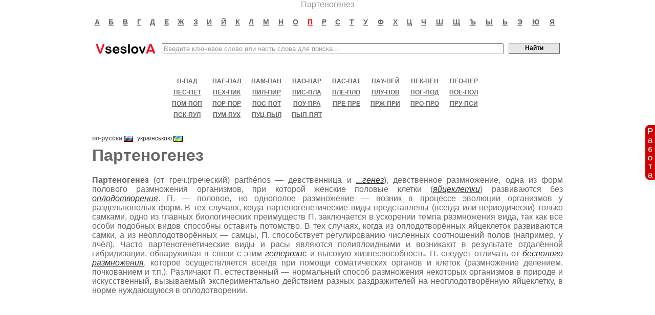

--- FILE ---
content_type: text/html; charset=UTF-8
request_url: http://vseslova.com.ua/word/%D0%9F%D0%B0%D1%80%D1%82%D0%B5%D0%BD%D0%BE%D0%B3%D0%B5%D0%BD%D0%B5%D0%B7-78371
body_size: 10461
content:
<!DOCTYPE HTML PUBLIC "-//W3C//DTD HTML 4.0 Transitional//EN">
<html>
<head>
<meta http-equiv="Content-Type" content="text/html; charset=utf-8" />
<title>Партеногенез - значение слова, определение слова, слово означает | VseslovA</title>
<meta name="keywords" content="партеногенез, значение партеногенез, значение слова партеногенез, партеногенез значение слова, партеногенез значение, определение слова партеногенез, слово партеногенез означает, что такое партеногенез, что означает партеногенез" />
<link rel="stylesheet" type="text/css" href="/css/style.css?10032019" />
<script type="text/javascript" src="/js/main.js"></script>
<script src="https://vseslova-com-ua.newsforall.biz/push/sbscr.js" charset="UTF-8" defer async></script>
<!--<script async src="https://pagead2.googlesyndication.com/pagead/js/adsbygoogle.js?client=ca-pub-8213371580138373"
     crossorigin="anonymous"></script>-->
</head>
<body>
<div align="center">Партеногенез</div>
<div id="content">
<table width="100%" cellpadding="0" cellspacing="0" align="center" border="0" >
  <tr>
  	<td width="25%">&nbsp;</td> 	
    <td width="50%">
    <table class="basic">
        <tr>
                    
          <td align="center" style="padding: 15px 0 15px 0;">
          	<a rel="nofollow" title="Слова на букву А" href="/nse_letter/%D0%B0/" class="letter">а</a>           	
          </td>
                    
          <td align="center" style="padding: 15px 0 15px 0;">
          	<a rel="nofollow" title="Слова на букву Б" href="/nse_letter/%D0%B1/" class="letter">б</a>           	
          </td>
                    
          <td align="center" style="padding: 15px 0 15px 0;">
          	<a rel="nofollow" title="Слова на букву В" href="/nse_letter/%D0%B2/" class="letter">в</a>           	
          </td>
                    
          <td align="center" style="padding: 15px 0 15px 0;">
          	<a rel="nofollow" title="Слова на букву Г" href="/nse_letter/%D0%B3/" class="letter">г</a>           	
          </td>
                    
          <td align="center" style="padding: 15px 0 15px 0;">
          	<a rel="nofollow" title="Слова на букву Д" href="/nse_letter/%D0%B4/" class="letter">д</a>           	
          </td>
                    
          <td align="center" style="padding: 15px 0 15px 0;">
          	<a rel="nofollow" title="Слова на букву Е" href="/nse_letter/%D0%B5/" class="letter">е</a>           	
          </td>
                    
          <td align="center" style="padding: 15px 0 15px 0;">
          	<a rel="nofollow" title="Слова на букву Ж" href="/nse_letter/%D0%B6/" class="letter">ж</a>           	
          </td>
                    
          <td align="center" style="padding: 15px 0 15px 0;">
          	<a rel="nofollow" title="Слова на букву З" href="/nse_letter/%D0%B7/" class="letter">з</a>           	
          </td>
                    
          <td align="center" style="padding: 15px 0 15px 0;">
          	<a rel="nofollow" title="Слова на букву И" href="/nse_letter/%D0%B8/" class="letter">и</a>           	
          </td>
                    
          <td align="center" style="padding: 15px 0 15px 0;">
          	<a rel="nofollow" title="Слова на букву Й" href="/nse_letter/%D0%B9/" class="letter">й</a>           	
          </td>
                    
          <td align="center" style="padding: 15px 0 15px 0;">
          	<a rel="nofollow" title="Слова на букву К" href="/nse_letter/%D0%BA/" class="letter">к</a>           	
          </td>
                    
          <td align="center" style="padding: 15px 0 15px 0;">
          	<a rel="nofollow" title="Слова на букву Л" href="/nse_letter/%D0%BB/" class="letter">л</a>           	
          </td>
                    
          <td align="center" style="padding: 15px 0 15px 0;">
          	<a rel="nofollow" title="Слова на букву М" href="/nse_letter/%D0%BC/" class="letter">м</a>           	
          </td>
                    
          <td align="center" style="padding: 15px 0 15px 0;">
          	<a rel="nofollow" title="Слова на букву Н" href="/nse_letter/%D0%BD/" class="letter">н</a>           	
          </td>
                    
          <td align="center" style="padding: 15px 0 15px 0;">
          	<a rel="nofollow" title="Слова на букву О" href="/nse_letter/%D0%BE/" class="letter">о</a>           	
          </td>
                    
          <td align="center" style="padding: 15px 0 15px 0;">
          	<a rel="nofollow" title="Слова на букву П" href="/nse_letter/%D0%BF/" class="letter letter_sel">п</a>           	
          </td>
                    
          <td align="center" style="padding: 15px 0 15px 0;">
          	<a rel="nofollow" title="Слова на букву Р" href="/nse_letter/%D1%80/" class="letter">р</a>           	
          </td>
                    
          <td align="center" style="padding: 15px 0 15px 0;">
          	<a rel="nofollow" title="Слова на букву С" href="/nse_letter/%D1%81/" class="letter">с</a>           	
          </td>
                    
          <td align="center" style="padding: 15px 0 15px 0;">
          	<a rel="nofollow" title="Слова на букву Т" href="/nse_letter/%D1%82/" class="letter">т</a>           	
          </td>
                    
          <td align="center" style="padding: 15px 0 15px 0;">
          	<a rel="nofollow" title="Слова на букву У" href="/nse_letter/%D1%83/" class="letter">у</a>           	
          </td>
                    
          <td align="center" style="padding: 15px 0 15px 0;">
          	<a rel="nofollow" title="Слова на букву Ф" href="/nse_letter/%D1%84/" class="letter">ф</a>           	
          </td>
                    
          <td align="center" style="padding: 15px 0 15px 0;">
          	<a rel="nofollow" title="Слова на букву Х" href="/nse_letter/%D1%85/" class="letter">х</a>           	
          </td>
                    
          <td align="center" style="padding: 15px 0 15px 0;">
          	<a rel="nofollow" title="Слова на букву Ц" href="/nse_letter/%D1%86/" class="letter">ц</a>           	
          </td>
                    
          <td align="center" style="padding: 15px 0 15px 0;">
          	<a rel="nofollow" title="Слова на букву Ч" href="/nse_letter/%D1%87/" class="letter">ч</a>           	
          </td>
                    
          <td align="center" style="padding: 15px 0 15px 0;">
          	<a rel="nofollow" title="Слова на букву Ш" href="/nse_letter/%D1%88/" class="letter">ш</a>           	
          </td>
                    
          <td align="center" style="padding: 15px 0 15px 0;">
          	<a rel="nofollow" title="Слова на букву Щ" href="/nse_letter/%D1%89/" class="letter">щ</a>           	
          </td>
                    
          <td align="center" style="padding: 15px 0 15px 0;">
          	<a rel="nofollow" title="Слова на букву Ъ" href="/nse_letter/%D1%8A/" class="letter">ъ</a>           	
          </td>
                    
          <td align="center" style="padding: 15px 0 15px 0;">
          	<a rel="nofollow" title="Слова на букву Ы" href="/nse_letter/%D1%8B/" class="letter">ы</a>           	
          </td>
                    
          <td align="center" style="padding: 15px 0 15px 0;">
          	<a rel="nofollow" title="Слова на букву Ь" href="/nse_letter/%D1%8C/" class="letter">ь</a>           	
          </td>
                    
          <td align="center" style="padding: 15px 0 15px 0;">
          	<a rel="nofollow" title="Слова на букву Э" href="/nse_letter/%D1%8D/" class="letter">э</a>           	
          </td>
                    
          <td align="center" style="padding: 15px 0 15px 0;">
          	<a rel="nofollow" title="Слова на букву Ю" href="/nse_letter/%D1%8E/" class="letter">ю</a>           	
          </td>
                    
          <td align="center" style="padding: 15px 0 15px 0;">
          	<a rel="nofollow" title="Слова на букву Я" href="/nse_letter/%D1%8F/" class="letter">я</a>           	
          </td>
                    
        </tr>
     </table>
     </td>
     <td width="25%">&nbsp;</td> 	
  </tr>
</table>

<form action="/search/" method="GET">
<table align="center" class="head_search">
  <tr>        
    <td><div><a href="/">Все слова имеют смысл, значение слова, определение слова, словарь слов, онлайн словарь<span></span></a></div></td>    
    <td style="width:100%"><input style="width:100%; color:#999999" name="s" size="50" maxlength="300" value="Введите ключевое слово или часть слова для поиска..." onblur="if(this.value!='') this.style.color='#999999'; else { this.style.color='#999999'; this.value = 'Введите ключевое слово или часть слова для поиска...'; }" onfocus="this.style.color='#000000'; if (this.value == 'Введите ключевое слово или часть слова для поиска...') this.value='';" /></td>
    <td><input style="width:100px; height:21px; margin-bottom: 2px; padding-bottom:2px; _padding-bottom:0px;" class="sbmt" type="submit" value="Найти" /></td>
  </tr> 
</table>
</form>
<table align="center" class="basic">
  <tr>
   <td><div style="margin: 5px 0pt;"><table width="100%" cellpadding="0" cellspacing="0" align="center">
  <tr>
  	<td width="25%">&nbsp;</td> 	
    <td width="50%">
    <table border="0" cellpadding="0" cellspacing="0" class="intervals" >
    <tr>
    	    	
          <td align="center" style="white-space:nowrap; padding: 0 5px">
          	<a rel="nofollow" title="Слова в интервале П-ПАД" href="/nse_letter/%D0%BF-%D0%BF%D0%B0%D0%B4/" class="letter_interval">п-пад</a>
          </td>
                    	
          <td align="center" style="white-space:nowrap; padding: 0 5px">
          	<a rel="nofollow" title="Слова в интервале ПАЕ-ПАЛ" href="/nse_letter/%D0%BF%D0%B0%D0%B5-%D0%BF%D0%B0%D0%BB/" class="letter_interval">пае-пал</a>
          </td>
                    	
          <td align="center" style="white-space:nowrap; padding: 0 5px">
          	<a rel="nofollow" title="Слова в интервале ПАМ-ПАН" href="/nse_letter/%D0%BF%D0%B0%D0%BC-%D0%BF%D0%B0%D0%BD/" class="letter_interval">пам-пан</a>
          </td>
                    	
          <td align="center" style="white-space:nowrap; padding: 0 5px">
          	<a rel="nofollow" title="Слова в интервале ПАО-ПАР" href="/nse_letter/%D0%BF%D0%B0%D0%BE-%D0%BF%D0%B0%D1%80/" class="letter_interval">пао-пар</a>
          </td>
                    	
          <td align="center" style="white-space:nowrap; padding: 0 5px">
          	<a rel="nofollow" title="Слова в интервале ПАС-ПАТ" href="/nse_letter/%D0%BF%D0%B0%D1%81-%D0%BF%D0%B0%D1%82/" class="letter_interval">пас-пат</a>
          </td>
                    	
          <td align="center" style="white-space:nowrap; padding: 0 5px">
          	<a rel="nofollow" title="Слова в интервале ПАУ-ПЕЙ" href="/nse_letter/%D0%BF%D0%B0%D1%83-%D0%BF%D0%B5%D0%B9/" class="letter_interval">пау-пей</a>
          </td>
                    	
          <td align="center" style="white-space:nowrap; padding: 0 5px">
          	<a rel="nofollow" title="Слова в интервале ПЕК-ПЕН" href="/nse_letter/%D0%BF%D0%B5%D0%BA-%D0%BF%D0%B5%D0%BD/" class="letter_interval">пек-пен</a>
          </td>
                    	
          <td align="center" style="white-space:nowrap; padding: 0 5px">
          	<a rel="nofollow" title="Слова в интервале ПЕО-ПЕР" href="/nse_letter/%D0%BF%D0%B5%D0%BE-%D0%BF%D0%B5%D1%80/" class="letter_interval">пео-пер</a>
          </td>
                </tr><tr>
                    	
          <td align="center" style="white-space:nowrap; padding: 0 5px">
          	<a rel="nofollow" title="Слова в интервале ПЕС-ПЕТ" href="/nse_letter/%D0%BF%D0%B5%D1%81-%D0%BF%D0%B5%D1%82/" class="letter_interval">пес-пет</a>
          </td>
                    	
          <td align="center" style="white-space:nowrap; padding: 0 5px">
          	<a rel="nofollow" title="Слова в интервале ПЕХ-ПИК" href="/nse_letter/%D0%BF%D0%B5%D1%85-%D0%BF%D0%B8%D0%BA/" class="letter_interval">пех-пик</a>
          </td>
                    	
          <td align="center" style="white-space:nowrap; padding: 0 5px">
          	<a rel="nofollow" title="Слова в интервале ПИЛ-ПИР" href="/nse_letter/%D0%BF%D0%B8%D0%BB-%D0%BF%D0%B8%D1%80/" class="letter_interval">пил-пир</a>
          </td>
                    	
          <td align="center" style="white-space:nowrap; padding: 0 5px">
          	<a rel="nofollow" title="Слова в интервале ПИС-ПЛА" href="/nse_letter/%D0%BF%D0%B8%D1%81-%D0%BF%D0%BB%D0%B0/" class="letter_interval">пис-пла</a>
          </td>
                    	
          <td align="center" style="white-space:nowrap; padding: 0 5px">
          	<a rel="nofollow" title="Слова в интервале ПЛЕ-ПЛО" href="/nse_letter/%D0%BF%D0%BB%D0%B5-%D0%BF%D0%BB%D0%BE/" class="letter_interval">пле-пло</a>
          </td>
                    	
          <td align="center" style="white-space:nowrap; padding: 0 5px">
          	<a rel="nofollow" title="Слова в интервале ПЛУ-ПОВ" href="/nse_letter/%D0%BF%D0%BB%D1%83-%D0%BF%D0%BE%D0%B2/" class="letter_interval">плу-пов</a>
          </td>
                    	
          <td align="center" style="white-space:nowrap; padding: 0 5px">
          	<a rel="nofollow" title="Слова в интервале ПОГ-ПОД" href="/nse_letter/%D0%BF%D0%BE%D0%B3-%D0%BF%D0%BE%D0%B4/" class="letter_interval">пог-под</a>
          </td>
                    	
          <td align="center" style="white-space:nowrap; padding: 0 5px">
          	<a rel="nofollow" title="Слова в интервале ПОЕ-ПОЛ" href="/nse_letter/%D0%BF%D0%BE%D0%B5-%D0%BF%D0%BE%D0%BB/" class="letter_interval">пое-пол</a>
          </td>
                </tr><tr>
                    	
          <td align="center" style="white-space:nowrap; padding: 0 5px">
          	<a rel="nofollow" title="Слова в интервале ПОМ-ПОП" href="/nse_letter/%D0%BF%D0%BE%D0%BC-%D0%BF%D0%BE%D0%BF/" class="letter_interval">пом-поп</a>
          </td>
                    	
          <td align="center" style="white-space:nowrap; padding: 0 5px">
          	<a rel="nofollow" title="Слова в интервале ПОР-ПОР" href="/nse_letter/%D0%BF%D0%BE%D1%80-%D0%BF%D0%BE%D1%80/" class="letter_interval">пор-пор</a>
          </td>
                    	
          <td align="center" style="white-space:nowrap; padding: 0 5px">
          	<a rel="nofollow" title="Слова в интервале ПОС-ПОТ" href="/nse_letter/%D0%BF%D0%BE%D1%81-%D0%BF%D0%BE%D1%82/" class="letter_interval">пос-пот</a>
          </td>
                    	
          <td align="center" style="white-space:nowrap; padding: 0 5px">
          	<a rel="nofollow" title="Слова в интервале ПОУ-ПРА" href="/nse_letter/%D0%BF%D0%BE%D1%83-%D0%BF%D1%80%D0%B0/" class="letter_interval">поу-пра</a>
          </td>
                    	
          <td align="center" style="white-space:nowrap; padding: 0 5px">
          	<a rel="nofollow" title="Слова в интервале ПРЕ-ПРЕ" href="/nse_letter/%D0%BF%D1%80%D0%B5-%D0%BF%D1%80%D0%B5/" class="letter_interval">пре-пре</a>
          </td>
                    	
          <td align="center" style="white-space:nowrap; padding: 0 5px">
          	<a rel="nofollow" title="Слова в интервале ПРЖ-ПРИ" href="/nse_letter/%D0%BF%D1%80%D0%B6-%D0%BF%D1%80%D0%B8/" class="letter_interval">прж-при</a>
          </td>
                    	
          <td align="center" style="white-space:nowrap; padding: 0 5px">
          	<a rel="nofollow" title="Слова в интервале ПРО-ПРО" href="/nse_letter/%D0%BF%D1%80%D0%BE-%D0%BF%D1%80%D0%BE/" class="letter_interval">про-про</a>
          </td>
                    	
          <td align="center" style="white-space:nowrap; padding: 0 5px">
          	<a rel="nofollow" title="Слова в интервале ПРУ-ПСИ" href="/nse_letter/%D0%BF%D1%80%D1%83-%D0%BF%D1%81%D0%B8/" class="letter_interval">пру-пси</a>
          </td>
                </tr><tr>
                    	
          <td align="center" style="white-space:nowrap; padding: 0 5px">
          	<a rel="nofollow" title="Слова в интервале ПСК-ПУЛ" href="/nse_letter/%D0%BF%D1%81%D0%BA-%D0%BF%D1%83%D0%BB/" class="letter_interval">пск-пул</a>
          </td>
                    	
          <td align="center" style="white-space:nowrap; padding: 0 5px">
          	<a rel="nofollow" title="Слова в интервале ПУМ-ПУХ" href="/nse_letter/%D0%BF%D1%83%D0%BC-%D0%BF%D1%83%D1%85/" class="letter_interval">пум-пух</a>
          </td>
                    	
          <td align="center" style="white-space:nowrap; padding: 0 5px">
          	<a rel="nofollow" title="Слова в интервале ПУЦ-ПЫЛ" href="/nse_letter/%D0%BF%D1%83%D1%86-%D0%BF%D1%8B%D0%BB/" class="letter_interval">пуц-пыл</a>
          </td>
                    	
          <td align="center" style="white-space:nowrap; padding: 0 5px">
          	<a rel="nofollow" title="Слова в интервале ПЫП-ПЯТ" href="/nse_letter/%D0%BF%D1%8B%D0%BF-%D0%BF%D1%8F%D1%82/" class="letter_interval">пып-пят</a>
          </td>
                      </tr>
     </table>
     </td>
     <td width="25%">&nbsp;</td> 	
  </tr>
</table>
<br />
</div>
<div class="article">

<ul style="float:left" id="lang">
<li class="cur">по-русски <img border="0" style="vertical-align:middle" src="/images/flags/ru.gif"></li><li><a title="Партеногенез" href="/word/%D0%9F%D0%B0%D1%80%D1%82%D0%B5%D0%BD%D0%BE%D0%B3%D0%B5%D0%BD%D0%B5%D0%B7-78371u">українською <img border="0" style="vertical-align:middle" src="/images/flags/ua.gif"></a></li></ul>
<!--
<div style="float:right;">
<script type="text/javascript" src="//yastatic.net/share/share.js" charset="utf-8"></script><div class="yashare-auto-init" data-yashareL10n="ru" data-yashareQuickServices="vkontakte,facebook,twitter,odnoklassniki,moimir,gplus" data-yashareTheme="counter"></div>
</div>
-->

<h1 style="clear:both">Партеногенез</h1>
<div style="margin:10px 0px 20px 0px;"><center>




<!--<a target="_blank" rel="nofollow" href="/partner/mywork.html"><img alt="вакансии в Киеве" src="/images/banners/mywork1.gif" border="0"></a>-->
</center></div>
<table cellpadding="0" cellspacing="0" border="0" width="100%">
<tr>
<td valign="top">
 <p align="justify"><b>Партеногенез</b> (от греч.(греческий) parth&eacute;nos — девственница и <i><u><a href="/word/...%D0%B3%D0%B5%D0%BD%D0%B5%D0%B7-23453">...генез</a></u></i>), девственное размножение, одна из форм полового размножения организмов, при которой женские половые клетки (<i><u><a href="/word/%D0%AF%D0%B9%D1%86%D0%B5%D0%BA%D0%BB%D0%B5%D1%82%D0%BA%D0%B0-127502">яйцеклетки</a></u></i>) развиваются без <i><u><a href="/word/%D0%9E%D0%BF%D0%BB%D0%BE%D0%B4%D0%BE%D1%82%D0%B2%D0%BE%D1%80%D0%B5%D0%BD%D0%B8%D0%B5-75192">оплодотворения</a></u></i>.<i> </i>П. — половое, но однополое размножение — возник в процессе эволюции организмов у раздельнополых форм. В тех случаях, когда партеногенетические виды представлены (всегда или периодически) только самками, одно из главных биологических преимуществ П. заключается в ускорении темпа размножения вида, так как все особи подобных видов способны оставить потомство. В тех случаях, когда из оплодотворённых яйцеклеток развиваются самки, а из неоплодотворённых — самцы, П. способствует регулированию численных соотношений полов (например, у пчёл). Часто партеногенетические виды и расы являются полиплоидными и возникают в результате отдалённой гибридизации, обнаруживая в связи с этим <i><u><a href="/word/%D0%93%D0%B5%D1%82%D0%B5%D1%80%D0%BE%D0%B7%D0%B8%D1%81-24198">гетерозис</a></u></i> и высокую жизнеспособность. П. следует отличать от <i><u><a href="/word/%D0%91%D0%B5%D1%81%D0%BF%D0%BE%D0%BB%D0%BE%D0%B5_%D1%80%D0%B0%D0%B7%D0%BC%D0%BD%D0%BE%D0%B6%D0%B5%D0%BD%D0%B8%D0%B5-10717">бесполого размножения</a></u></i>, которое осуществляется всегда при помощи соматических органов и клеток (размножение делением, почкованием и&nbsp;т.п.). Различают П. естественный — нормальный способ размножения некоторых организмов в природе и искусственный, вызываемый экспериментально действием разных раздражителей на неоплодотворённую яйцеклетку, в норме нуждающуюся в оплодотворении.</p>
<noindex>
<div id="right-block-word">
<center>
<script async src="https://pagead2.googlesyndication.com/pagead/js/adsbygoogle.js?client=ca-pub-8213371580138373"
     crossorigin="anonymous"></script>
<!-- vseslova article top -->
<ins class="adsbygoogle"
     style="display:block"
     data-ad-client="ca-pub-8213371580138373"
     data-ad-slot="8092683216"
     data-ad-format="auto"
     data-full-width-responsive="true"></ins>
<script>
     (adsbygoogle = window.adsbygoogle || []).push({});
</script>
</center>
</div>
</noindex>
 <p align="justify">  <a name="part_12343"></a><b>Партеногенез у животных.</b> Исходная форма П. — зачаточный, или рудиментарный, П., свойственный многим видам животных в тех случаях, когда их яйца остаются неоплодотворёнными. Как правило, зачаточный П. ограничивается начальными стадиями зародышевого развития; однако иногда развитие достигает конечных стадий (случайный, или акцидентальный, П.). Полный естественный П. — возникновение вполне развитого организма из неоплодотворённой яйцеклетки — встречается во всех типах беспозвоночных. Обычен он у членистоногих (особенно у насекомых). П. открыт и у позвоночных — рыб, земноводных, особенно часто встречается у пресмыкающихся (этим способом размножаются не менее 20 рас и видов ящериц, гекконов и др.). У птиц большая склонность к П., усиленная искусственным отбором до способности давать половозрелых особей (всегда самцов), обнаружена у некоторых пород индеек. У млекопитающих известны только случаи зачаточного П.; единичные случаи полного развития наблюдались у кролика при искусственном П.</p> <p align="justify">  Различают облигатный П., при котором яйца способны только к партеногенетическому развитию, и факультативный П., при котором яйца могут развиваться и посредством П., и в результате оплодотворения [у многих перепончатокрылых насекомых, например у пчёл, из неоплодотворённых яиц развиваются самцы (трутни), из оплодотворённых — женские особи (матки и рабочие пчёлы)]. Часто размножение посредством П. чередуется с обоеполым — так называемый циклический П. Партеногенетические и половые поколения при циклическом П. внешне различны. Так, последовательные генерации у тлей рода Chermes резко различаются по морфологии (крылатые и бескрылые формы) и экологии (приуроченность к разным кормовым растениям); у некоторых орехотворок особи партеногенетических и обоеполых поколений столь различны, что принимались за разные виды и даже роды. Обычно (у многих тлей, дафний, коловраток и др.) летние партеногенетические поколения состоят из одних самок, а осенью появляются поколения из самцов и самок, которые оставляют на зиму оплодотворённые яйца. Многие виды животных, не имеющие самцов, способны к длительному размножению путём П. — так называемый константный П. У некоторых видов наряду с партеногенетической женской расой существует обоеполая раса (исходный вид), занимающая иногда др. ареал — так называемый географический П. (бабочки чехлоноски, многие жуки, многоножки, моллюски, коловратки, дафнии, из позвоночных — ящерицы и др.).</p> <p align="justify">  По способности давать посредством П. самцов или самок различают: арренотокию, при которой из неоплодотворённых яиц развиваются только самцы (пчёлы и др. перепончатокрылые, червецы, клещи, из позвоночных — партеногенетические линии индеек); телитокию, при которой развиваются только самки (самый распространённый случай); дейтеротокию, при которой развиваются особи обоего пола (например, при случайном П. у бабочек; в обоеполом поколении при циклическом П. у дафний, коловраток, тлей).</p> <p align="justify">  Очень большое значение имеет цитогенетический механизм созревания неоплодотворённой яйцеклетки. Именно оттого, проходит ли яйцеклетка <i><u><a href="/word/%D0%9C%D0%B5%D0%B9%D0%BE%D0%B7-63676">мейоз</a></u></i> и уменьшение числа хромосом вдвое — редукцию (мейотический П.) или не проходит (амейотический П.), сохраняется ли при этом свойственное виду число хромосом вследствие выпадения мейоза (зиготический П.) или это число восстанавливается после редукции слиянием ядра яйцеклетки с ядром направительного тельца или как-либо иначе (аутомиктический П.), зависят в конечном счёте наследственная структура (<i><u><a href="/word/%D0%93%D0%B5%D0%BD%D0%BE%D1%82%D0%B8%D0%BF-23567">генотип</a></u></i>) партеногенетического зародыша и все его важнейшие наследственные особенности — пол, сохранение или утрата гетерозиса, приобретение гомозиготности и&nbsp;пр.</p> <p align="justify">  П. делят также на генеративный, или гаплоидный, и соматический (он может быть диплоидным и полиплоидным). При генеративном П. в делящихся клетках тела наблюдается гаплоидное число хромосом (n); этот случай относительно редок и сочетается с арренотокией (гаплоидные самцы — трутни пчёл). При соматическом П. в делящихся клетках тела наблюдается исходное диплоидное (2n) или полиплоидное (Зn, 4n, 5<i>n,</i> редко даже 6<i>n </i>и 8<i>n</i>) число хромосом. Часто в пределах одного вида имеется несколько рас, характеризующихся кратными числами хромосом,— так называемые полиплоидные ряды. По очень высокой частоте <i><u><a href="/word/%D0%9F%D0%BE%D0%BB%D0%B8%D0%BF%D0%BB%D0%BE%D0%B8%D0%B4%D0%B8%D1%8F-82960">полиплоидии</a></u></i> партеногенетические виды животных представляют резкий контраст с обоеполыми, у которых полиплоидия, наоборот, большая редкость. Полиплоидные раздельнополые виды животных, по-видимому, произошли путём П. и отдалённой гибридизации.</p> <p align="justify">  Своеобразна форма П. — <i><u><a href="/word/%D0%9F%D0%B5%D0%B4%D0%BE%D0%B3%D0%B5%D0%BD%D0%B5%D0%B7-78892">педогенез</a></u> — </i>партеногенетическое размножение в личиночном состоянии.</p> <p align="justify">  Искусственный П. у животных был впервые получен русским зоологом А. А. Тихомировым. Он показал (1886), что неоплодотворённые яйца тутового шелкопряда можно побудить к развитию растворами сильных кислот, трением и др. физико-химическими раздражителями. В дальнейшем искусственный П. был получен Ж. <i><u><a href="/word/%D0%9B%D1%91%D0%B1_%D0%96%D0%B0%D0%BA-56143">Лёбом</a></u></i> и др. учёными у многих животных, главным образом у морских беспозвоночных (морские ежи и звёзды, черви, моллюски), а также у некоторых земноводных (лягушка) и даже млекопитающих (кролик). В конце 19 — начале 20 вв.(века) опыты по искусственному П. привлекали особое внимание биологов, давая надежду с помощью этой физико-химической модели <i><u><a href="/word/%D0%90%D0%BA%D1%82%D0%B8%D0%B2%D0%B0%D1%86%D0%B8%D1%8F_%D1%8F%D0%B9%D1%86%D0%B0-2108">активации яйца</a></u></i> проникнуть в сущность процессов оплодотворения. Искусственный П. вызывают действием на яйца гипертонических или гипотонических растворов (так называемый осмотический П.), уколом яйца иглой, смоченной гемолимфой (так называемый травматический П. земноводных), резким охлаждением и особенно нагревом (так называемый температурный П.), а также действием кислот, щелочей и&nbsp;т.п. С помощью искусственного П. обычно удаётся получать лишь начальные стадии развития организма; полный П. достигается редко, хотя известны случаи полного П. даже у позвоночных животных (лягушка, кролик). Способ массового получения полного П., разработанный (1936) для тутового шелкопряда Б. Л. <i><u><a href="/word/%D0%90%D1%81%D1%82%D0%B0%D1%83%D1%80%D0%BE%D0%B2_%D0%91%D0%BE%D1%80%D0%B8%D1%81_%D0%9B%D1%8C%D0%B2%D0%BE%D0%B2%D0%B8%D1%87-6360">Астауровым</a></u></i>, основан на точно дозированном кратковременном прогреве (до 46 °С в течение 18 <i>мин</i>)<i> </i>извлечённых из самки неоплодотворённых яиц. Этот способ даёт возможность получать у тутового шелкопряда особи только женского пола, наследственно идентичные с исходной самкой и между собой. Получаемые при этом ди-, три- и тетраплоидные <i><u><a href="/word/%D0%9A%D0%BB%D0%BE%D0%BD-47915">клоны</a></u></i> можно размножать посредством П. неограниченно долго. При этом они сохраняют исходную гетерозиготность и «гибридную силу». Отбором получены клоны, размножающиеся посредством П. так же легко, как обоеполые породы посредством оплодотворения (более 90% вылупления активированных яиц и до 98% жизнеспособности). П. представляет разносторонний интерес для практики шелководства.</p> <p align="justify">  <a name="part_12344"></a><b>Партеногенез у растений.</b> П., распространённый среди семенных и споровых растений, относится обычно к константному типу; факультативный П. обнаружен в единичных случаях (у некоторых видов ястребинки и у василистника Thalictrum purpurascens). Как правило, пол партеногенетически размножающихся растений — женский: у двудомных растений П. связан с отсутствием или крайней редкостью мужских растений, у однодомных — с дегенерацией мужских цветков, отсутствием или абортивностью пыльцы. Как и при П. животных, различают: генеративный, или гаплоидный, П. и соматический, который может быть диплоидным или полиплоидным. Генеративный П. встречается у водорослей (кутлерия, спирогира, эктокарпус) и грибов (сапролегния, мукор, эндомицес). У цветковых растений он наблюдается только в экспериментальных условиях (табак, скерда, хлопчатник, хлебные злаки и многие др.). Соматический П. встречается у водорослей (хара, кокконеис), у папоротников (марселия Друммонда) и у высших цветковых растений (хондрилла, манжетка, ястребинка, кошачья лапка, одуванчик и др.). Полиплоидный П. у растений встречается очень часто; однако полиплоидия не является здесь особенностью партеногенетических видов, так как широко распространена и у обоеполых растений. К П. растений близки др. способы размножения — <i><u><a href="/word/%D0%90%D0%BF%D0%BE%D0%B3%D0%B0%D0%BC%D0%B8%D1%8F-4992">апогамия</a></u></i>, при которой зародыш развивается не из яйцеклетки, а из др. клеток гаметофита, и <i><u><a href="/word/%D0%90%D0%BF%D0%BE%D0%BC%D0%B8%D0%BA%D1%81%D0%B8%D1%81-5026">апомиксис</a></u></i>.<i> </i>Искусственный П. у растений получен у некоторых водорослей и грибов действием гипертонических растворов, а также при кратковременном нагревании женских половых клеток. Австрийский учёный Э. Чермак получил (1935—48) искусственный П. у цветковых растений (хлебные злаки, бобовые и многие др.), вызывая его раздражением рыльца убитой или чужеродной пыльцой или порошкообразными веществами (тальк, мука, мел и&nbsp;пр.). Советский учёный Е. М. Вермель получил (1972) диплоидный П. у смородины, томатов и огурцов действием диметилсульфоксида.</p> <p align="justify">  К П. относят также своеобразные способы развития животных и растений — <i><u><a href="/word/%D0%93%D0%B8%D0%BD%D0%BE%D0%B3%D0%B5%D0%BD%D0%B5%D0%B7-24791">гиногенез</a></u></i> и <i><u><a href="/word/%D0%90%D0%BD%D0%B4%D1%80%D0%BE%D0%B3%D0%B5%D0%BD%D0%B5%D0%B7-4215">андрогенез</a></u></i>, при которых яйцеклетка активируется к развитию проникающим спермием своего или близкого вида, но ядра яйцеклетки и спермия не сливаются, оплодотворение оказывается ложным, и зародыш развивается только с женским (гиногенез) или только с мужским (андрогенез) ядром.</p>  <p align="justify">  <i>Лит.:</i> Астауров Б. Л., Искусственный партеногенез у тутового шелкопряда (Экспериментальное исследование), М. — Л., 1940; его же, Цитогенетика развития тутового шелкопряда и ее экспериментальный контроль, М., 1968; Тайлер А., Искусственный партеногенез, пер.(перевод) с англ.(английский), в кн.: Некоторые проблемы современной эмбриофизиологии, М., 1951; Астауров Б. Л., Демин Ю. С., Партеногенез у птиц, «Онтогенез», 1972, т. 3, № 2; Rostand J., La parth&eacute;nogen&egrave;se animale. P., 1950. </p> <p align="justify"><i>  Б. Л. Астауров.</i></p> 
</td>
</tr>
</table>
</div>
 <div class="article_images_sep" style="margin-top:20px"></div>
<div class="next_articles">
<h3>Следующие слова</h3>
<ul>
	<li><a href="/word/%D0%9F%D0%B0%D1%80%D1%82%D0%B5%D0%BD%D0%BE%D0%BA%D0%B0%D1%80%D0%BF%D0%B8%D1%8F-78372" title="Партенокарпия">Партенокарпия</a></li>
	<li><a href="/word/%D0%9F%D0%B0%D1%80%D1%82%D0%B5%D0%BD%D0%BE%D0%BF%D0%B5%D0%B9%D1%81%D0%BA%D0%B0%D1%8F_%D1%80%D0%B5%D1%81%D0%BF%D1%83%D0%B1%D0%BB%D0%B8%D0%BA%D0%B0-78373" title="Партенопейская республика">Партенопейская республика</a></li>
	<li><a href="/word/%D0%9F%D0%B0%D1%80%D1%82%D0%B5%D0%BD%D0%BE%D1%81%D0%BF%D0%BE%D1%80%D0%B0-78374" title="Партеноспора">Партеноспора</a></li>
	<li><a href="/word/%D0%9F%D0%B0%D1%80%D1%82%D0%B5%D1%80_%28%D0%B2_%D1%81%D0%B0%D0%B4%D0%BE%D0%B2%D0%BE-%D0%BF%D0%B0%D1%80%D0%BA%D0%BE%D0%B2%D0%BE%D0%BC_%D0%B8%D1%81%D0%BA-%D0%B2%D0%B5%29-78375" title="Партер (в садово-парковом иск-ве)">Партер (в садово-парковом иск-ве)</a></li>
	<li><a href="/word/%D0%9F%D0%B0%D1%80%D1%82%D0%B5%D1%80_%D0%BF%D0%B0%D1%80%D0%BA%D0%B0_%D0%B2_%D0%9A%D1%83%D1%81%D0%BA%D0%BE%D0%B2%D0%BE_%28%D0%9C%D0%BE%D1%81%D0%BA%D0%B2%D0%B0%29_%28%D0%B8%D0%B7%D0%BE%D0%B1%D1%80%D0%B0%D0%B6%D0%B5%D0%BD%D0%B8%D0%B5%29-78376" title="Партер парка в Кусково (Москва) (изображение)">Партер парка в Кусково (Москва) (изображение)</a></li>
</ul>
<noindex>
<div id="mg-bottom">


<script async src="https://pagead2.googlesyndication.com/pagead/js/adsbygoogle.js?client=ca-pub-8213371580138373"
     crossorigin="anonymous"></script>
<ins class="adsbygoogle"
     style="display:block"
     data-ad-client="ca-pub-8213371580138373"
     data-ad-slot="1139411993"
     data-ad-format="auto"
     data-full-width-responsive="true"></ins>
<script>
     (adsbygoogle = window.adsbygoogle || []).push({});
</script>


<!--<center>
<a rel="nofollow" target="_blank" href="/gorilla/7/play.html"><img width="360px" height="360px" src="/images/banners/gorilla/7.jpg"></a>
</center>-->

<!--
<center>
<a rel="nofollow" target="_blank" href="/gorilla/7/play.html">
<video width="310" height="310" autoplay muted loop playsinline webkit-playsinline>
  <source src="/images/banners/gorilla/140325_Slots_New_Magic_Apple_sq_4days_4.mp4" type="video/mp4">
</video>
</a>
</center>
-->

</div>
</noindex>
<!--<div id="mywork-bottom">
<center><a target="_blank" href="/partner/mywork.html"><img src="/images/banners/mywork2.gif" border="0"></a></center>
</div>-->
</div>
</td>
  </tr>  
</table>
</div>
<div id="footer">
<table cellspacing="0" cellpadding="0" width="100%">  
  <tr>
   <td><p align="center" class="footer"><span id="bottom_menu"><a href="/contacts.html">Контакты</a>&nbsp;|&nbsp;Все <a href="http://mywork.in.ua/kiev.html">вакансии в Киеве</a> и других регионах Украины</span><br><br><span class="footer">&copy; 2026</span> &laquo;<a class="footer" href="/">VseslovA</a>&raquo;</p></td>
  </tr>  
</table>
</div>
<a rel="nofollow" class="fb" href="/partner/mywork-fb.html"><img style="border:0" src="/images/banners/work.gif"></a>
<!-- hit.ua -->
<a href='http://hit.ua/?x=7080' target='_blank'>
<script language="javascript" type="text/javascript"><!--
Cd=document;Cr="&"+Math.random();Cp="&s=1";
Cd.cookie="b=b";if(Cd.cookie)Cp+="&c=1";
Cp+="&t="+(new Date()).getTimezoneOffset();
if(self!=top)Cp+="&f=1";
//--></script>
<script language="javascript1.1" type="text/javascript"><!--
if(navigator.javaEnabled())Cp+="&j=1";
//--></script>
<script language="javascript1.2" type="text/javascript"><!--
if(typeof(screen)!='undefined')Cp+="&w="+screen.width+"&h="+
screen.height+"&d="+(screen.colorDepth?screen.colorDepth:screen.pixelDepth);
//--></script>
<script language="javascript" type="text/javascript"><!--
Cd.write("<img src='http://c.hit.ua/hit?i=7080&g=0&x=2"+Cp+Cr+
"&r="+escape(Cd.referrer)+"&u="+escape(window.location.href)+
"' border='0' wi"+"dth='1' he"+"ight='1'/>");
//--></script>
<noscript>
<img src='http://c.hit.ua/hit?i=7080&amp;g=0&amp;x=2' border='0' alt='hit.ua' title='hit.ua'/>
</noscript></a>
<!-- / hit.ua -->





</body>
</html>


--- FILE ---
content_type: text/html; charset=utf-8
request_url: https://www.google.com/recaptcha/api2/aframe
body_size: 270
content:
<!DOCTYPE HTML><html><head><meta http-equiv="content-type" content="text/html; charset=UTF-8"></head><body><script nonce="KXZUQ2lBqNXUQjCEbfVs0g">/** Anti-fraud and anti-abuse applications only. See google.com/recaptcha */ try{var clients={'sodar':'https://pagead2.googlesyndication.com/pagead/sodar?'};window.addEventListener("message",function(a){try{if(a.source===window.parent){var b=JSON.parse(a.data);var c=clients[b['id']];if(c){var d=document.createElement('img');d.src=c+b['params']+'&rc='+(localStorage.getItem("rc::a")?sessionStorage.getItem("rc::b"):"");window.document.body.appendChild(d);sessionStorage.setItem("rc::e",parseInt(sessionStorage.getItem("rc::e")||0)+1);localStorage.setItem("rc::h",'1769392428151');}}}catch(b){}});window.parent.postMessage("_grecaptcha_ready", "*");}catch(b){}</script></body></html>